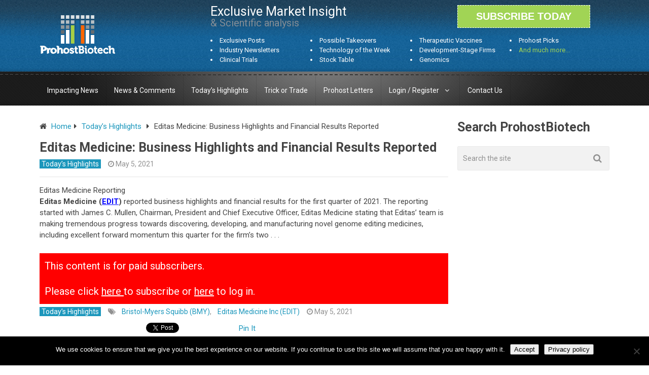

--- FILE ---
content_type: text/html; charset=UTF-8
request_url: https://www.prohostbiotech.com/editas-medicine-business-highlights-and-financial-results-reported/
body_size: 17433
content:

<!DOCTYPE html>
<html class="no-js" lang="en-US">
<head itemscope itemtype="https://schema.org/WebSite">
	<meta charset="UTF-8">
	<!-- Always force latest IE rendering engine (even in intranet) & Chrome Frame -->
	<!--[if IE ]>
	<meta http-equiv="X-UA-Compatible" content="IE=edge,chrome=1">
	<![endif]-->
	<link rel="profile" href="https://gmpg.org/xfn/11" />
	
                    <link rel="icon" href="https://www.prohostbiotech.com/wp-content/uploads/2020/05/desktop_fav.jpg" type="image/x-icon" />
        
                    <!-- IE10 Tile.-->
            <meta name="msapplication-TileColor" content="#FFFFFF">
            <meta name="msapplication-TileImage" content="https://www.prohostbiotech.com/wp-content/uploads/2020/05/fav_icon-1.jpg">
        
                    <!--iOS/android/handheld specific -->
            <link rel="apple-touch-icon-precomposed" href="https://www.prohostbiotech.com/wp-content/uploads/2020/05/fav_icon.jpg" />
        
                    <meta name="viewport" content="width=device-width, initial-scale=1">
            <meta name="apple-mobile-web-app-capable" content="yes">
            <meta name="apple-mobile-web-app-status-bar-style" content="black">
        
        
        <meta itemprop="name" content="Prohost Biotech &#8211; Exclusive Biotech Research" />
        <meta itemprop="url" content="https://www.prohostbiotech.com" />

                                        	<link rel="pingback" href="https://www.prohostbiotech.com/xmlrpc.php" />
	<meta name='robots' content='index, follow, max-image-preview:large, max-snippet:-1, max-video-preview:-1' />
	<style>img:is([sizes="auto" i], [sizes^="auto," i]) { contain-intrinsic-size: 3000px 1500px }</style>
	<script type="text/javascript">document.documentElement.className = document.documentElement.className.replace( /\bno-js\b/,'js' );</script>
	<!-- This site is optimized with the Yoast SEO plugin v26.2 - https://yoast.com/wordpress/plugins/seo/ -->
	<title>Editas Medicine: Business Highlights and Financial Results Reporte</title>
	<meta name="description" content="Editas Medicine, James C. Mullen, Chairman, President and CEO, reported business highlights and financial results for the first quarter 2021." />
	<link rel="canonical" href="https://www.prohostbiotech.com/editas-medicine-business-highlights-and-financial-results-reported/" />
	<meta property="og:locale" content="en_US" />
	<meta property="og:type" content="article" />
	<meta property="og:title" content="Editas Medicine: Business Highlights and Financial Results Reporte" />
	<meta property="og:description" content="Editas Medicine, James C. Mullen, Chairman, President and CEO, reported business highlights and financial results for the first quarter 2021." />
	<meta property="og:url" content="https://www.prohostbiotech.com/editas-medicine-business-highlights-and-financial-results-reported/" />
	<meta property="og:site_name" content="Prohost Biotech - Exclusive Biotech Research" />
	<meta property="article:published_time" content="2021-05-05T16:55:21+00:00" />
	<meta property="article:modified_time" content="2021-05-05T16:55:51+00:00" />
	<meta property="og:image" content="https://www.prohostbiotech.com/wp-content/uploads/2020/05/desktop_fav.jpg" />
	<meta property="og:image:width" content="32" />
	<meta property="og:image:height" content="26" />
	<meta property="og:image:type" content="image/jpeg" />
	<meta name="author" content="Prohost" />
	<meta name="twitter:card" content="summary_large_image" />
	<meta name="twitter:label1" content="Written by" />
	<meta name="twitter:data1" content="Prohost" />
	<meta name="twitter:label2" content="Est. reading time" />
	<meta name="twitter:data2" content="8 minutes" />
	<script type="application/ld+json" class="yoast-schema-graph">{"@context":"https://schema.org","@graph":[{"@type":"Article","@id":"https://www.prohostbiotech.com/editas-medicine-business-highlights-and-financial-results-reported/#article","isPartOf":{"@id":"https://www.prohostbiotech.com/editas-medicine-business-highlights-and-financial-results-reported/"},"author":{"name":"Prohost","@id":"https://www.prohostbiotech.com/#/schema/person/6b83b60bbcc6ae6b22b6c3a5df54fefd"},"headline":"Editas Medicine: Business Highlights and Financial Results Reported","datePublished":"2021-05-05T16:55:21+00:00","dateModified":"2021-05-05T16:55:51+00:00","mainEntityOfPage":{"@id":"https://www.prohostbiotech.com/editas-medicine-business-highlights-and-financial-results-reported/"},"wordCount":1582,"commentCount":0,"publisher":{"@id":"https://www.prohostbiotech.com/#organization"},"image":{"@id":"https://www.prohostbiotech.com/editas-medicine-business-highlights-and-financial-results-reported/#primaryimage"},"thumbnailUrl":"https://www.prohostbiotech.com/wp-content/uploads/2020/05/desktop_fav.jpg","keywords":["Bristol-Myers Squibb (BMY)","Editas Medicine Inc (EDIT)"],"articleSection":["Today’s Highlights"],"inLanguage":"en-US","potentialAction":[{"@type":"CommentAction","name":"Comment","target":["https://www.prohostbiotech.com/editas-medicine-business-highlights-and-financial-results-reported/#respond"]}]},{"@type":"WebPage","@id":"https://www.prohostbiotech.com/editas-medicine-business-highlights-and-financial-results-reported/","url":"https://www.prohostbiotech.com/editas-medicine-business-highlights-and-financial-results-reported/","name":"Editas Medicine: Business Highlights and Financial Results Reporte","isPartOf":{"@id":"https://www.prohostbiotech.com/#website"},"primaryImageOfPage":{"@id":"https://www.prohostbiotech.com/editas-medicine-business-highlights-and-financial-results-reported/#primaryimage"},"image":{"@id":"https://www.prohostbiotech.com/editas-medicine-business-highlights-and-financial-results-reported/#primaryimage"},"thumbnailUrl":"https://www.prohostbiotech.com/wp-content/uploads/2020/05/desktop_fav.jpg","datePublished":"2021-05-05T16:55:21+00:00","dateModified":"2021-05-05T16:55:51+00:00","description":"Editas Medicine, James C. Mullen, Chairman, President and CEO, reported business highlights and financial results for the first quarter 2021.","breadcrumb":{"@id":"https://www.prohostbiotech.com/editas-medicine-business-highlights-and-financial-results-reported/#breadcrumb"},"inLanguage":"en-US","potentialAction":[{"@type":"ReadAction","target":["https://www.prohostbiotech.com/editas-medicine-business-highlights-and-financial-results-reported/"]}]},{"@type":"ImageObject","inLanguage":"en-US","@id":"https://www.prohostbiotech.com/editas-medicine-business-highlights-and-financial-results-reported/#primaryimage","url":"https://www.prohostbiotech.com/wp-content/uploads/2020/05/desktop_fav.jpg","contentUrl":"https://www.prohostbiotech.com/wp-content/uploads/2020/05/desktop_fav.jpg","width":32,"height":26},{"@type":"BreadcrumbList","@id":"https://www.prohostbiotech.com/editas-medicine-business-highlights-and-financial-results-reported/#breadcrumb","itemListElement":[{"@type":"ListItem","position":1,"name":"Home","item":"https://www.prohostbiotech.com/"},{"@type":"ListItem","position":2,"name":"Editas Medicine: Business Highlights and Financial Results Reported"}]},{"@type":"WebSite","@id":"https://www.prohostbiotech.com/#website","url":"https://www.prohostbiotech.com/","name":"Prohost Biotech - Exclusive Biotech Research","description":"A Comprehensive Resource for Biotech News","publisher":{"@id":"https://www.prohostbiotech.com/#organization"},"potentialAction":[{"@type":"SearchAction","target":{"@type":"EntryPoint","urlTemplate":"https://www.prohostbiotech.com/?s={search_term_string}"},"query-input":{"@type":"PropertyValueSpecification","valueRequired":true,"valueName":"search_term_string"}}],"inLanguage":"en-US"},{"@type":"Organization","@id":"https://www.prohostbiotech.com/#organization","name":"Prohost Biotech","url":"https://www.prohostbiotech.com/","logo":{"@type":"ImageObject","inLanguage":"en-US","@id":"https://www.prohostbiotech.com/#/schema/logo/image/","url":"https://www.prohostbiotech.com/wp-content/uploads/2017/12/Logo-prohost-e1559153700115.png","contentUrl":"https://www.prohostbiotech.com/wp-content/uploads/2017/12/Logo-prohost-e1559153700115.png","width":20,"height":11,"caption":"Prohost Biotech"},"image":{"@id":"https://www.prohostbiotech.com/#/schema/logo/image/"}},{"@type":"Person","@id":"https://www.prohostbiotech.com/#/schema/person/6b83b60bbcc6ae6b22b6c3a5df54fefd","name":"Prohost","image":{"@type":"ImageObject","inLanguage":"en-US","@id":"https://www.prohostbiotech.com/#/schema/person/image/","url":"https://secure.gravatar.com/avatar/5222023b12ab9680d05a0341cf709e38410e2568b8176739fd28a4840fac01c3?s=96&d=mm&r=g","contentUrl":"https://secure.gravatar.com/avatar/5222023b12ab9680d05a0341cf709e38410e2568b8176739fd28a4840fac01c3?s=96&d=mm&r=g","caption":"Prohost"},"url":"https://www.prohostbiotech.com/author/rudy/"}]}</script>
	<!-- / Yoast SEO plugin. -->


<link rel="alternate" type="application/rss+xml" title="Prohost Biotech - Exclusive Biotech Research &raquo; Feed" href="https://www.prohostbiotech.com/feed/" />
<link rel="alternate" type="application/rss+xml" title="Prohost Biotech - Exclusive Biotech Research &raquo; Comments Feed" href="https://www.prohostbiotech.com/comments/feed/" />
<link rel="alternate" type="application/rss+xml" title="Prohost Biotech - Exclusive Biotech Research &raquo; Editas Medicine: Business Highlights and Financial Results Reported Comments Feed" href="https://www.prohostbiotech.com/editas-medicine-business-highlights-and-financial-results-reported/feed/" />
<script type="text/javascript">
/* <![CDATA[ */
window._wpemojiSettings = {"baseUrl":"https:\/\/s.w.org\/images\/core\/emoji\/16.0.1\/72x72\/","ext":".png","svgUrl":"https:\/\/s.w.org\/images\/core\/emoji\/16.0.1\/svg\/","svgExt":".svg","source":{"concatemoji":"https:\/\/www.prohostbiotech.com\/wp-includes\/js\/wp-emoji-release.min.js"}};
/*! This file is auto-generated */
!function(s,n){var o,i,e;function c(e){try{var t={supportTests:e,timestamp:(new Date).valueOf()};sessionStorage.setItem(o,JSON.stringify(t))}catch(e){}}function p(e,t,n){e.clearRect(0,0,e.canvas.width,e.canvas.height),e.fillText(t,0,0);var t=new Uint32Array(e.getImageData(0,0,e.canvas.width,e.canvas.height).data),a=(e.clearRect(0,0,e.canvas.width,e.canvas.height),e.fillText(n,0,0),new Uint32Array(e.getImageData(0,0,e.canvas.width,e.canvas.height).data));return t.every(function(e,t){return e===a[t]})}function u(e,t){e.clearRect(0,0,e.canvas.width,e.canvas.height),e.fillText(t,0,0);for(var n=e.getImageData(16,16,1,1),a=0;a<n.data.length;a++)if(0!==n.data[a])return!1;return!0}function f(e,t,n,a){switch(t){case"flag":return n(e,"\ud83c\udff3\ufe0f\u200d\u26a7\ufe0f","\ud83c\udff3\ufe0f\u200b\u26a7\ufe0f")?!1:!n(e,"\ud83c\udde8\ud83c\uddf6","\ud83c\udde8\u200b\ud83c\uddf6")&&!n(e,"\ud83c\udff4\udb40\udc67\udb40\udc62\udb40\udc65\udb40\udc6e\udb40\udc67\udb40\udc7f","\ud83c\udff4\u200b\udb40\udc67\u200b\udb40\udc62\u200b\udb40\udc65\u200b\udb40\udc6e\u200b\udb40\udc67\u200b\udb40\udc7f");case"emoji":return!a(e,"\ud83e\udedf")}return!1}function g(e,t,n,a){var r="undefined"!=typeof WorkerGlobalScope&&self instanceof WorkerGlobalScope?new OffscreenCanvas(300,150):s.createElement("canvas"),o=r.getContext("2d",{willReadFrequently:!0}),i=(o.textBaseline="top",o.font="600 32px Arial",{});return e.forEach(function(e){i[e]=t(o,e,n,a)}),i}function t(e){var t=s.createElement("script");t.src=e,t.defer=!0,s.head.appendChild(t)}"undefined"!=typeof Promise&&(o="wpEmojiSettingsSupports",i=["flag","emoji"],n.supports={everything:!0,everythingExceptFlag:!0},e=new Promise(function(e){s.addEventListener("DOMContentLoaded",e,{once:!0})}),new Promise(function(t){var n=function(){try{var e=JSON.parse(sessionStorage.getItem(o));if("object"==typeof e&&"number"==typeof e.timestamp&&(new Date).valueOf()<e.timestamp+604800&&"object"==typeof e.supportTests)return e.supportTests}catch(e){}return null}();if(!n){if("undefined"!=typeof Worker&&"undefined"!=typeof OffscreenCanvas&&"undefined"!=typeof URL&&URL.createObjectURL&&"undefined"!=typeof Blob)try{var e="postMessage("+g.toString()+"("+[JSON.stringify(i),f.toString(),p.toString(),u.toString()].join(",")+"));",a=new Blob([e],{type:"text/javascript"}),r=new Worker(URL.createObjectURL(a),{name:"wpTestEmojiSupports"});return void(r.onmessage=function(e){c(n=e.data),r.terminate(),t(n)})}catch(e){}c(n=g(i,f,p,u))}t(n)}).then(function(e){for(var t in e)n.supports[t]=e[t],n.supports.everything=n.supports.everything&&n.supports[t],"flag"!==t&&(n.supports.everythingExceptFlag=n.supports.everythingExceptFlag&&n.supports[t]);n.supports.everythingExceptFlag=n.supports.everythingExceptFlag&&!n.supports.flag,n.DOMReady=!1,n.readyCallback=function(){n.DOMReady=!0}}).then(function(){return e}).then(function(){var e;n.supports.everything||(n.readyCallback(),(e=n.source||{}).concatemoji?t(e.concatemoji):e.wpemoji&&e.twemoji&&(t(e.twemoji),t(e.wpemoji)))}))}((window,document),window._wpemojiSettings);
/* ]]> */
</script>
<style id='wp-emoji-styles-inline-css' type='text/css'>

	img.wp-smiley, img.emoji {
		display: inline !important;
		border: none !important;
		box-shadow: none !important;
		height: 1em !important;
		width: 1em !important;
		margin: 0 0.07em !important;
		vertical-align: -0.1em !important;
		background: none !important;
		padding: 0 !important;
	}
</style>
<link rel='stylesheet' id='wp-block-library-css' href='https://www.prohostbiotech.com/wp-includes/css/dist/block-library/style.min.css' type='text/css' media='all' />
<style id='classic-theme-styles-inline-css' type='text/css'>
/*! This file is auto-generated */
.wp-block-button__link{color:#fff;background-color:#32373c;border-radius:9999px;box-shadow:none;text-decoration:none;padding:calc(.667em + 2px) calc(1.333em + 2px);font-size:1.125em}.wp-block-file__button{background:#32373c;color:#fff;text-decoration:none}
</style>
<link rel='stylesheet' id='goal-block-css' href='https://www.prohostbiotech.com/wp-content/plugins/before-and-after/blocks/goal/style.css' type='text/css' media='all' />
<link rel='stylesheet' id='complete-goal-block-css' href='https://www.prohostbiotech.com/wp-content/plugins/before-and-after/blocks/complete-goal/style.css' type='text/css' media='all' />
<style id='restrict-content-pro-content-upgrade-redirect-style-inline-css' type='text/css'>
.wp-block-restrict-content-pro-content-upgrade-redirect .wp-block-button__width-25{width:calc(25% - .5rem)}.wp-block-restrict-content-pro-content-upgrade-redirect .wp-block-button__width-25 .wp-block-button__link{width:100%}.wp-block-restrict-content-pro-content-upgrade-redirect .wp-block-button__width-50{width:calc(50% - .5rem)}.wp-block-restrict-content-pro-content-upgrade-redirect .wp-block-button__width-50 .wp-block-button__link{width:100%}.wp-block-restrict-content-pro-content-upgrade-redirect .wp-block-button__width-75{width:calc(75% - .5rem)}.wp-block-restrict-content-pro-content-upgrade-redirect .wp-block-button__width-75 .wp-block-button__link{width:100%}.wp-block-restrict-content-pro-content-upgrade-redirect .wp-block-button__width-100{margin-right:0;width:100%}.wp-block-restrict-content-pro-content-upgrade-redirect .wp-block-button__width-100 .wp-block-button__link{width:100%}

</style>
<style id='global-styles-inline-css' type='text/css'>
:root{--wp--preset--aspect-ratio--square: 1;--wp--preset--aspect-ratio--4-3: 4/3;--wp--preset--aspect-ratio--3-4: 3/4;--wp--preset--aspect-ratio--3-2: 3/2;--wp--preset--aspect-ratio--2-3: 2/3;--wp--preset--aspect-ratio--16-9: 16/9;--wp--preset--aspect-ratio--9-16: 9/16;--wp--preset--color--black: #000000;--wp--preset--color--cyan-bluish-gray: #abb8c3;--wp--preset--color--white: #ffffff;--wp--preset--color--pale-pink: #f78da7;--wp--preset--color--vivid-red: #cf2e2e;--wp--preset--color--luminous-vivid-orange: #ff6900;--wp--preset--color--luminous-vivid-amber: #fcb900;--wp--preset--color--light-green-cyan: #7bdcb5;--wp--preset--color--vivid-green-cyan: #00d084;--wp--preset--color--pale-cyan-blue: #8ed1fc;--wp--preset--color--vivid-cyan-blue: #0693e3;--wp--preset--color--vivid-purple: #9b51e0;--wp--preset--gradient--vivid-cyan-blue-to-vivid-purple: linear-gradient(135deg,rgba(6,147,227,1) 0%,rgb(155,81,224) 100%);--wp--preset--gradient--light-green-cyan-to-vivid-green-cyan: linear-gradient(135deg,rgb(122,220,180) 0%,rgb(0,208,130) 100%);--wp--preset--gradient--luminous-vivid-amber-to-luminous-vivid-orange: linear-gradient(135deg,rgba(252,185,0,1) 0%,rgba(255,105,0,1) 100%);--wp--preset--gradient--luminous-vivid-orange-to-vivid-red: linear-gradient(135deg,rgba(255,105,0,1) 0%,rgb(207,46,46) 100%);--wp--preset--gradient--very-light-gray-to-cyan-bluish-gray: linear-gradient(135deg,rgb(238,238,238) 0%,rgb(169,184,195) 100%);--wp--preset--gradient--cool-to-warm-spectrum: linear-gradient(135deg,rgb(74,234,220) 0%,rgb(151,120,209) 20%,rgb(207,42,186) 40%,rgb(238,44,130) 60%,rgb(251,105,98) 80%,rgb(254,248,76) 100%);--wp--preset--gradient--blush-light-purple: linear-gradient(135deg,rgb(255,206,236) 0%,rgb(152,150,240) 100%);--wp--preset--gradient--blush-bordeaux: linear-gradient(135deg,rgb(254,205,165) 0%,rgb(254,45,45) 50%,rgb(107,0,62) 100%);--wp--preset--gradient--luminous-dusk: linear-gradient(135deg,rgb(255,203,112) 0%,rgb(199,81,192) 50%,rgb(65,88,208) 100%);--wp--preset--gradient--pale-ocean: linear-gradient(135deg,rgb(255,245,203) 0%,rgb(182,227,212) 50%,rgb(51,167,181) 100%);--wp--preset--gradient--electric-grass: linear-gradient(135deg,rgb(202,248,128) 0%,rgb(113,206,126) 100%);--wp--preset--gradient--midnight: linear-gradient(135deg,rgb(2,3,129) 0%,rgb(40,116,252) 100%);--wp--preset--font-size--small: 13px;--wp--preset--font-size--medium: 20px;--wp--preset--font-size--large: 36px;--wp--preset--font-size--x-large: 42px;--wp--preset--spacing--20: 0.44rem;--wp--preset--spacing--30: 0.67rem;--wp--preset--spacing--40: 1rem;--wp--preset--spacing--50: 1.5rem;--wp--preset--spacing--60: 2.25rem;--wp--preset--spacing--70: 3.38rem;--wp--preset--spacing--80: 5.06rem;--wp--preset--shadow--natural: 6px 6px 9px rgba(0, 0, 0, 0.2);--wp--preset--shadow--deep: 12px 12px 50px rgba(0, 0, 0, 0.4);--wp--preset--shadow--sharp: 6px 6px 0px rgba(0, 0, 0, 0.2);--wp--preset--shadow--outlined: 6px 6px 0px -3px rgba(255, 255, 255, 1), 6px 6px rgba(0, 0, 0, 1);--wp--preset--shadow--crisp: 6px 6px 0px rgba(0, 0, 0, 1);}:where(.is-layout-flex){gap: 0.5em;}:where(.is-layout-grid){gap: 0.5em;}body .is-layout-flex{display: flex;}.is-layout-flex{flex-wrap: wrap;align-items: center;}.is-layout-flex > :is(*, div){margin: 0;}body .is-layout-grid{display: grid;}.is-layout-grid > :is(*, div){margin: 0;}:where(.wp-block-columns.is-layout-flex){gap: 2em;}:where(.wp-block-columns.is-layout-grid){gap: 2em;}:where(.wp-block-post-template.is-layout-flex){gap: 1.25em;}:where(.wp-block-post-template.is-layout-grid){gap: 1.25em;}.has-black-color{color: var(--wp--preset--color--black) !important;}.has-cyan-bluish-gray-color{color: var(--wp--preset--color--cyan-bluish-gray) !important;}.has-white-color{color: var(--wp--preset--color--white) !important;}.has-pale-pink-color{color: var(--wp--preset--color--pale-pink) !important;}.has-vivid-red-color{color: var(--wp--preset--color--vivid-red) !important;}.has-luminous-vivid-orange-color{color: var(--wp--preset--color--luminous-vivid-orange) !important;}.has-luminous-vivid-amber-color{color: var(--wp--preset--color--luminous-vivid-amber) !important;}.has-light-green-cyan-color{color: var(--wp--preset--color--light-green-cyan) !important;}.has-vivid-green-cyan-color{color: var(--wp--preset--color--vivid-green-cyan) !important;}.has-pale-cyan-blue-color{color: var(--wp--preset--color--pale-cyan-blue) !important;}.has-vivid-cyan-blue-color{color: var(--wp--preset--color--vivid-cyan-blue) !important;}.has-vivid-purple-color{color: var(--wp--preset--color--vivid-purple) !important;}.has-black-background-color{background-color: var(--wp--preset--color--black) !important;}.has-cyan-bluish-gray-background-color{background-color: var(--wp--preset--color--cyan-bluish-gray) !important;}.has-white-background-color{background-color: var(--wp--preset--color--white) !important;}.has-pale-pink-background-color{background-color: var(--wp--preset--color--pale-pink) !important;}.has-vivid-red-background-color{background-color: var(--wp--preset--color--vivid-red) !important;}.has-luminous-vivid-orange-background-color{background-color: var(--wp--preset--color--luminous-vivid-orange) !important;}.has-luminous-vivid-amber-background-color{background-color: var(--wp--preset--color--luminous-vivid-amber) !important;}.has-light-green-cyan-background-color{background-color: var(--wp--preset--color--light-green-cyan) !important;}.has-vivid-green-cyan-background-color{background-color: var(--wp--preset--color--vivid-green-cyan) !important;}.has-pale-cyan-blue-background-color{background-color: var(--wp--preset--color--pale-cyan-blue) !important;}.has-vivid-cyan-blue-background-color{background-color: var(--wp--preset--color--vivid-cyan-blue) !important;}.has-vivid-purple-background-color{background-color: var(--wp--preset--color--vivid-purple) !important;}.has-black-border-color{border-color: var(--wp--preset--color--black) !important;}.has-cyan-bluish-gray-border-color{border-color: var(--wp--preset--color--cyan-bluish-gray) !important;}.has-white-border-color{border-color: var(--wp--preset--color--white) !important;}.has-pale-pink-border-color{border-color: var(--wp--preset--color--pale-pink) !important;}.has-vivid-red-border-color{border-color: var(--wp--preset--color--vivid-red) !important;}.has-luminous-vivid-orange-border-color{border-color: var(--wp--preset--color--luminous-vivid-orange) !important;}.has-luminous-vivid-amber-border-color{border-color: var(--wp--preset--color--luminous-vivid-amber) !important;}.has-light-green-cyan-border-color{border-color: var(--wp--preset--color--light-green-cyan) !important;}.has-vivid-green-cyan-border-color{border-color: var(--wp--preset--color--vivid-green-cyan) !important;}.has-pale-cyan-blue-border-color{border-color: var(--wp--preset--color--pale-cyan-blue) !important;}.has-vivid-cyan-blue-border-color{border-color: var(--wp--preset--color--vivid-cyan-blue) !important;}.has-vivid-purple-border-color{border-color: var(--wp--preset--color--vivid-purple) !important;}.has-vivid-cyan-blue-to-vivid-purple-gradient-background{background: var(--wp--preset--gradient--vivid-cyan-blue-to-vivid-purple) !important;}.has-light-green-cyan-to-vivid-green-cyan-gradient-background{background: var(--wp--preset--gradient--light-green-cyan-to-vivid-green-cyan) !important;}.has-luminous-vivid-amber-to-luminous-vivid-orange-gradient-background{background: var(--wp--preset--gradient--luminous-vivid-amber-to-luminous-vivid-orange) !important;}.has-luminous-vivid-orange-to-vivid-red-gradient-background{background: var(--wp--preset--gradient--luminous-vivid-orange-to-vivid-red) !important;}.has-very-light-gray-to-cyan-bluish-gray-gradient-background{background: var(--wp--preset--gradient--very-light-gray-to-cyan-bluish-gray) !important;}.has-cool-to-warm-spectrum-gradient-background{background: var(--wp--preset--gradient--cool-to-warm-spectrum) !important;}.has-blush-light-purple-gradient-background{background: var(--wp--preset--gradient--blush-light-purple) !important;}.has-blush-bordeaux-gradient-background{background: var(--wp--preset--gradient--blush-bordeaux) !important;}.has-luminous-dusk-gradient-background{background: var(--wp--preset--gradient--luminous-dusk) !important;}.has-pale-ocean-gradient-background{background: var(--wp--preset--gradient--pale-ocean) !important;}.has-electric-grass-gradient-background{background: var(--wp--preset--gradient--electric-grass) !important;}.has-midnight-gradient-background{background: var(--wp--preset--gradient--midnight) !important;}.has-small-font-size{font-size: var(--wp--preset--font-size--small) !important;}.has-medium-font-size{font-size: var(--wp--preset--font-size--medium) !important;}.has-large-font-size{font-size: var(--wp--preset--font-size--large) !important;}.has-x-large-font-size{font-size: var(--wp--preset--font-size--x-large) !important;}
:where(.wp-block-post-template.is-layout-flex){gap: 1.25em;}:where(.wp-block-post-template.is-layout-grid){gap: 1.25em;}
:where(.wp-block-columns.is-layout-flex){gap: 2em;}:where(.wp-block-columns.is-layout-grid){gap: 2em;}
:root :where(.wp-block-pullquote){font-size: 1.5em;line-height: 1.6;}
</style>
<link rel='stylesheet' id='GP_Custom_Forms-css' href='https://www.prohostbiotech.com/wp-content/plugins/before-and-after/include/lib/GP_Custom_Forms/assets/css/gp_custom_forms.css' type='text/css' media='all' />
<link rel='stylesheet' id='GP_Custom_Forms_RateIt-css' href='https://www.prohostbiotech.com/wp-content/plugins/before-and-after/include/lib/GP_Custom_Forms/assets/rateit/rateit.css' type='text/css' media='all' />
<link rel='stylesheet' id='cookie-notice-front-css' href='https://www.prohostbiotech.com/wp-content/plugins/cookie-notice/css/front.min.css' type='text/css' media='all' />
<style id='woocommerce-inline-inline-css' type='text/css'>
.woocommerce form .form-row .required { visibility: visible; }
</style>
<link rel='stylesheet' id='brands-styles-css' href='https://www.prohostbiotech.com/wp-content/plugins/woocommerce/assets/css/brands.css' type='text/css' media='all' />
<link rel='stylesheet' id='newsletter-css' href='https://www.prohostbiotech.com/wp-content/plugins/newsletter/style.css' type='text/css' media='all' />
<link rel='stylesheet' id='wp_review-style-css' href='https://www.prohostbiotech.com/wp-content/plugins/wp-review/public/css/wp-review.css' type='text/css' media='all' />
<link rel='stylesheet' id='best-stylesheet-css' href='https://www.prohostbiotech.com/wp-content/themes/mts_best/style.css' type='text/css' media='all' />
<link rel='stylesheet' id='woocommerce-css' href='https://www.prohostbiotech.com/wp-content/themes/mts_best/css/woocommerce2.css' type='text/css' media='all' />
<style id='woocommerce-inline-css' type='text/css'>

        body {background-color:#ffffff;background-image:url(https://www.prohostbiotech.com/wp-content/themes/mts_best/images/nobg.png);}
        .main-header {background-color:#65aa4a;background-image:url(https://www.prohostbiotech.com/wp-content/themes/mts_best/images/nobg.png);}
        footer-carousel-wrap {background-color:#3498db; }
        footer {background-color:#eeeeee;background-image:url(https://www.prohostbiotech.com/wp-content/themes/mts_best/images/nobg.png);}
        footer > .copyrights {background-color:#FFFFFF;}
        .pace .pace-progress, .mobile-menu-wrapper, .owl-carousel .owl-nav > div, #top-navigation li:hover a, #header nav#top-navigation ul ul li, a#pull, .secondary-navigation, #move-to-top,.mts-subscribe input[type='submit'],input[type='submit'],#commentform input#submit,.contactform #submit,.pagination a,.fs-pagination a,.header-search .ajax-search-results-container,#load-posts a,#fs2_load_more_button,#wp-calendar td a,#wp-calendar caption,#wp-calendar #prev a:before,#wp-calendar #next a:before, .tagcloud a, #tags-tab-content a, #wp-calendar thead th.today, .slide-title, .slidertitle, #header nav#navigation ul ul li, .thecategory a, #wp-calendar td a:hover, #wp-calendar #today, .widget .wpt-pagination a, .widget .wpt_widget_content #tags-tab-content ul li a, .widget .wp_review_tab_widget_content .wp-review-tab-pagination a, .ajax-search-meta .results-link, .post-day .review-total-only, .woocommerce a.button, .woocommerce-page a.button, .woocommerce button.button, .woocommerce-page button.button, .woocommerce input.button, .woocommerce-page input.button, .woocommerce #respond input#submit, .woocommerce-page #respond input#submit, .woocommerce #content input.button, .woocommerce-page #content input.button, .woocommerce nav.woocommerce-pagination ul li a, .woocommerce-page nav.woocommerce-pagination ul li a, .woocommerce #content nav.woocommerce-pagination ul li a, .woocommerce-page #content nav.woocommerce-pagination ul li a, .woocommerce .bypostauthor:after, #searchsubmit, .woocommerce nav.woocommerce-pagination ul li a:hover, .woocommerce-page nav.woocommerce-pagination ul li a:hover, .woocommerce #content nav.woocommerce-pagination ul li a:hover, .woocommerce-page #content nav.woocommerce-pagination ul li a:hover, .woocommerce nav.woocommerce-pagination ul li a:focus, .woocommerce-page nav.woocommerce-pagination ul li a:focus, .woocommerce #content nav.woocommerce-pagination ul li a:focus, .woocommerce-page #content nav.woocommerce-pagination ul li a:focus, .woocommerce a.button, .woocommerce-page a.button, .woocommerce button.button, .woocommerce-page button.button, .woocommerce input.button, .woocommerce-page input.button, .woocommerce #respond input#submit, .woocommerce-page #respond input#submit, .woocommerce #content input.button, .woocommerce-page #content input.button, .widget_product_search input[type='submit'] {background: #1c97bc; color: #fff; }
        .header-search #s,nav a.toggle-mobile-menu, .tab_widget ul.wps_tabs li, .wpt_widget_content .tab_title.selected a, .widget_wp_review_tab .tab_title.selected a {background: #1c97bc !important;}
        #wp-calendar thead th.today { border-color: #1c97bc; }
        a, a:hover,.title a:hover,.post-data .post-title a:hover,.post-title a:hover,.post-info a:hover,.entry-content a,.textwidget a,.reply a,.comm,.fn a,.comment-reply-link, .entry-content .singleleft a:hover, #footer-post-carousel .owl-nav div {color:#1c97bc;}
        .post-box .review-total-only .review-result-wrapper .review-result i {color:#1c97bc!important;}
        footer > .footer-carousel-wrap { background: #3498db; }
        
        .shareit { top: 373px; left: auto; z-index: 0; margin: 0 0 0 -110px; width: 100px; position: fixed; padding: 0; border:none; border-right: 0;}
        .share-item {margin: 2px;}
        
        .bypostauthor .fn:after { content: "Author"; position: absolute; left: 0px; top: 0px; padding: 0px 10px; background: #444; color: #FFF; border-radius: 3px; }
        
        
        
            
</style>
<link rel='stylesheet' id='fontawesome-css' href='https://www.prohostbiotech.com/wp-content/themes/mts_best/css/font-awesome.min.css' type='text/css' media='all' />
<link rel='stylesheet' id='responsive-css' href='https://www.prohostbiotech.com/wp-content/themes/mts_best/css/responsive.css' type='text/css' media='all' />
<script type="text/javascript" src="https://www.prohostbiotech.com/wp-includes/js/jquery/jquery.min.js" id="jquery-core-js"></script>
<script type="text/javascript" src="https://www.prohostbiotech.com/wp-includes/js/jquery/jquery-migrate.min.js" id="jquery-migrate-js"></script>
<script type="text/javascript" id="cookie-notice-front-js-before">
/* <![CDATA[ */
var cnArgs = {"ajaxUrl":"https:\/\/www.prohostbiotech.com\/wp-admin\/admin-ajax.php","nonce":"941bd6059a","hideEffect":"fade","position":"bottom","onScroll":false,"onScrollOffset":100,"onClick":false,"cookieName":"cookie_notice_accepted","cookieTime":2592000,"cookieTimeRejected":2592000,"globalCookie":false,"redirection":false,"cache":false,"revokeCookies":false,"revokeCookiesOpt":"automatic"};
/* ]]> */
</script>
<script type="text/javascript" src="https://www.prohostbiotech.com/wp-content/plugins/cookie-notice/js/front.min.js" id="cookie-notice-front-js"></script>
<script type="text/javascript" id="customscript-js-extra">
/* <![CDATA[ */
var mts_customscript = {"responsive":"1","nav_menu":"secondary"};
/* ]]> */
</script>
<script type="text/javascript" async="async" src="https://www.prohostbiotech.com/wp-content/themes/mts_best/js/customscript.js" id="customscript-js"></script>
<link rel="https://api.w.org/" href="https://www.prohostbiotech.com/wp-json/" /><link rel="alternate" title="JSON" type="application/json" href="https://www.prohostbiotech.com/wp-json/wp/v2/posts/14055" /><link rel="EditURI" type="application/rsd+xml" title="RSD" href="https://www.prohostbiotech.com/xmlrpc.php?rsd" />
<meta name="generator" content="WordPress 6.8.3" />
<meta name="generator" content="WooCommerce 10.3.7" />
<link rel='shortlink' href='https://www.prohostbiotech.com/?p=14055' />
<link rel="alternate" title="oEmbed (JSON)" type="application/json+oembed" href="https://www.prohostbiotech.com/wp-json/oembed/1.0/embed?url=https%3A%2F%2Fwww.prohostbiotech.com%2Feditas-medicine-business-highlights-and-financial-results-reported%2F" />
<link rel="alternate" title="oEmbed (XML)" type="text/xml+oembed" href="https://www.prohostbiotech.com/wp-json/oembed/1.0/embed?url=https%3A%2F%2Fwww.prohostbiotech.com%2Feditas-medicine-business-highlights-and-financial-results-reported%2F&#038;format=xml" />

		<!-- GA Google Analytics @ https://m0n.co/ga -->
		<script async src="https://www.googletagmanager.com/gtag/js?id=UA-107857578-1"></script>
		<script>
			window.dataLayer = window.dataLayer || [];
			function gtag(){dataLayer.push(arguments);}
			gtag('js', new Date());
			gtag('config', 'UA-107857578-1');
		</script>

	<link href="//fonts.googleapis.com/css?family=Roboto:700|Roboto:normal&amp;subset=latin" rel="stylesheet" type="text/css">
<style type="text/css">
#logo a { font-family: 'Roboto'; font-weight: 700; font-size: 36px; color: #3498db;text-transform: uppercase; }
#navigation .menu li, #navigation .menu li a { font-family: 'Roboto'; font-weight: normal; font-size: 15px; color: #FFFFFF; }
body { font-family: 'Roboto'; font-weight: normal; font-size: 15px; color: #444444; }
.post-data .post-title a, #comments-tab-content a { font-family: 'Roboto'; font-weight: 700; font-size: 16px; color: #444444;text-transform: uppercase; }
.hentry .entry-title { font-family: 'Roboto'; font-weight: 700; font-size: 25px; color: #444444;text-transform: uppercase; }
#sidebars .widget { font-family: 'Roboto'; font-weight: normal; font-size: 15px; color: #444444; }
.footer-widgets, #site-footer { font-family: 'Roboto'; font-weight: normal; font-size: 15px; color: #444444; }
h1 { font-family: 'Roboto'; font-weight: 700; font-size: 30px; color: #444444;text-transform: uppercase; }
h2 { font-family: 'Roboto'; font-weight: 700; font-size: 25px; color: #444444;text-transform: uppercase; }
h3 { font-family: 'Roboto'; font-weight: 700; font-size: 20px; color: #444444;text-transform: uppercase; }
h4 { font-family: 'Roboto'; font-weight: 700; font-size: 18px; color: #444444;text-transform: uppercase; }
h5 { font-family: 'Roboto'; font-weight: 700; font-size: 15px; color: #444444;text-transform: uppercase; }
h6 { font-family: 'Roboto'; font-weight: 700; font-size: 13px; color: #444444;text-transform: uppercase; }
</style>
<script type="application/ld+json">
{
    "@context": "http://schema.org",
    "@type": "BlogPosting",
    "mainEntityOfPage": {
        "@type": "WebPage",
        "@id": "https://www.prohostbiotech.com/editas-medicine-business-highlights-and-financial-results-reported/"
    },
    "headline": "Editas Medicine: Business Highlights and Financial Results Reporte",
    "image": {
        "@type": "ImageObject",
        "url": "https://www.prohostbiotech.com/wp-content/uploads/2020/05/desktop_fav.jpg",
        "width": 32,
        "height": 26
    },
    "datePublished": "2021-05-05T12:55:21-0400",
    "dateModified": "2021-05-05T12:55:51-0400",
    "author": {
        "@type": "Person",
        "name": "Prohost"
    },
    "publisher": {
        "@type": "Organization",
        "name": "Prohost Biotech - Exclusive Biotech Research",
        "logo": {
            "@type": "ImageObject",
            "url": "https://www.prohostbiotech.com/wp-content/uploads/2017/12/Logo-prohost-1.png",
            "width": 150,
            "height": 80
        }
    },
    "description": "Editas Medicine, James C. Mullen, Chairman, President and CEO, reported business highlights and financial results for the first quarter 2021."
}
</script>
	<noscript><style>.woocommerce-product-gallery{ opacity: 1 !important; }</style></noscript>
	</head>
<body data-rsssl=1 id ="blog" class="wp-singular post-template-default single single-post postid-14055 single-format-standard wp-theme-mts_best main theme-mts_best cookies-not-set woocommerce-no-js" itemscope itemtype="https://schema.org/WebPage">
	<div class="main-container-wrap">
		<header id="site-header" role="banner" class="main-header" itemscope itemtype="https://schema.org/WPHeader">
			<div id="header">
				<div class="container">
					<div class="header-inner">
						<div class="logo-wrap">
																								<h2 id="logo" class="image-logo" itemprop="headline">
										<a href="https://www.prohostbiotech.com"><img src="https://www.prohostbiotech.com/wp-content/uploads/2017/12/Logo-prohost-1.png" alt="Prohost Biotech &#8211; Exclusive Biotech Research"></a>
									</h2><!-- END #logo -->
																					</div>

                      <div class="prohost-right-area">

                      <div class="prohost-right-area-head">

                       <h1>Exclusive Market Insight</h1>
                       <h2>& Scientific analysis</h2>
                       </div>



                      <div class="prohost-right-button">
                    <a href="https://www.prohostbiotech.com/register/">  <button class="button1">Subscribe today</button> </a>
                       </div>






    <div class="prohost-links-main">

<div class="prohost-links">
<ul>
<li> Exclusive Posts </li>
<li> Industry Newsletters </li>
<li> Clinical Trials </li>
</ul>
</div>



<div class="prohost-links">
<ul>
<li>Possible Takeovers </li>
<li> Technology of the Week </li>
<li> Stock Table </li>
</ul>
</div>




<div class="prohost-links">
<ul>
<li> Therapeutic Vaccines </li>
<li> Development-Stage Firms </li>
<li> Genomics </li>
</ul>
</div>





<div class="prohost-links">
<ul>

<li> Prohost Picks </li>
<li> <span>And much more...</span> </li>
</ul>
</div>

</div>













                      </div>


					</div>
				</div><!--.container-->

															<div class="secondary-navigation" role="navigation" itemscope itemtype="https://schema.org/SiteNavigationElement">
											<div class="container clearfix">
							<a href="#" id="pull" class="toggle-mobile-menu">Menu</a>
															<nav id="navigation" class="clearfix">
																			<ul id="menu-main-menu" class="menu clearfix"><li id="menu-item-10175" class="menu-item menu-item-type-taxonomy menu-item-object-category menu-item-10175"><a href="https://www.prohostbiotech.com/impacting-news/">Impacting News</a></li>
<li id="menu-item-4990" class="menu-item menu-item-type-taxonomy menu-item-object-category menu-item-4990"><a href="https://www.prohostbiotech.com/news-and-comments/">News &amp; Comments</a></li>
<li id="menu-item-4989" class="menu-item menu-item-type-taxonomy menu-item-object-category current-post-ancestor current-menu-parent current-post-parent menu-item-4989"><a href="https://www.prohostbiotech.com/todays-highlights/">Today’s Highlights</a></li>
<li id="menu-item-10928" class="menu-item menu-item-type-taxonomy menu-item-object-category menu-item-10928"><a href="https://www.prohostbiotech.com/trick-or-trade/">Trick or Trade</a></li>
<li id="menu-item-5246" class="menu-item menu-item-type-custom menu-item-object-custom menu-item-5246"><a href="https://www.prohostbiotech.com/category/prohost-letters/">Prohost Letters</a></li>
<li id="menu-item-8183" class="menu-item menu-item-type-custom menu-item-object-custom menu-item-has-children menu-item-8183"><a href="https://www.prohostbiotech.com/register/your-membership/">Login / Register</a>
<ul class="sub-menu">
	<li id="menu-item-8184" class="menu-item menu-item-type-custom menu-item-object-custom menu-item-8184"><a href="https://www.prohostbiotech.com/wp-login.php">Login</a></li>
	<li id="menu-item-8185" class="menu-item menu-item-type-custom menu-item-object-custom menu-item-8185"><a href="https://www.prohostbiotech.com/register/">Register</a></li>
</ul>
</li>
<li id="menu-item-16027" class="menu-item menu-item-type-post_type menu-item-object-page menu-item-16027"><a href="https://www.prohostbiotech.com/contact-us/">Contact Us</a></li>
</ul>																	</nav>
								<nav id="navigation" class="mobile-only clearfix mobile-menu-wrapper">
									<ul id="menu-main-menu-1" class="menu clearfix"><li class="menu-item menu-item-type-taxonomy menu-item-object-category menu-item-10175"><a href="https://www.prohostbiotech.com/impacting-news/">Impacting News</a></li>
<li class="menu-item menu-item-type-taxonomy menu-item-object-category menu-item-4990"><a href="https://www.prohostbiotech.com/news-and-comments/">News &amp; Comments</a></li>
<li class="menu-item menu-item-type-taxonomy menu-item-object-category current-post-ancestor current-menu-parent current-post-parent menu-item-4989"><a href="https://www.prohostbiotech.com/todays-highlights/">Today’s Highlights</a></li>
<li class="menu-item menu-item-type-taxonomy menu-item-object-category menu-item-10928"><a href="https://www.prohostbiotech.com/trick-or-trade/">Trick or Trade</a></li>
<li class="menu-item menu-item-type-custom menu-item-object-custom menu-item-5246"><a href="https://www.prohostbiotech.com/category/prohost-letters/">Prohost Letters</a></li>
<li class="menu-item menu-item-type-custom menu-item-object-custom menu-item-has-children menu-item-8183"><a href="https://www.prohostbiotech.com/register/your-membership/">Login / Register</a>
<ul class="sub-menu">
	<li class="menu-item menu-item-type-custom menu-item-object-custom menu-item-8184"><a href="https://www.prohostbiotech.com/wp-login.php">Login</a></li>
	<li class="menu-item menu-item-type-custom menu-item-object-custom menu-item-8185"><a href="https://www.prohostbiotech.com/register/">Register</a></li>
</ul>
</li>
<li class="menu-item menu-item-type-post_type menu-item-object-page menu-item-16027"><a href="https://www.prohostbiotech.com/contact-us/">Contact Us</a></li>
</ul>								</nav>
													</div>
					</div>
				
			</div><!--#header-->
		</header>
		<div class="main-container">
<div id="page" class="single">
	    	<article class="article">
		<div id="content_box" >
							<div id="post-14055" class="g post post-14055 type-post status-publish format-standard has-post-thumbnail hentry category-todays-highlights tag-bristol-myers-squibb-bmy tag-editas-medicine-inc-edit rcp-is-restricted rcp-no-access has_thumb">
					<div class="single_post">
													<div class="breadcrumb" xmlns:v="http://rdf.data-vocabulary.org/#"><div><i class="fa fa-home"></i></div> <div typeof="v:Breadcrumb" class="root"><a rel="v:url" property="v:title" href="https://www.prohostbiotech.com">Home</a></div><div><i class="fa fa-caret-right"></i></div><div typeof="v:Breadcrumb"><a href="https://www.prohostbiotech.com/todays-highlights/" rel="v:url" property="v:title">Today’s Highlights</a></div><div><i class="fa fa-caret-right"></i></div><div><span>Editas Medicine: Business Highlights and Financial Results Reported</span></div></div>
																		<header>
							<h1 class="title single-title entry-title">Editas Medicine: Business Highlights and Financial Results Reported</h1>
							<div class="post-info"><span class="thecategory"><a href="https://www.prohostbiotech.com/todays-highlights/" rel="category tag">Today’s Highlights</a></span> <span class="thetime updated"><i class="fa fa-clock-o"></i> <span>May 5, 2021</span></span></div>
						</header><!--.headline_area-->
						<div class="post-single-content box mark-links entry-content">
							
                            																					<p>Editas Medicine Reporting<br />
<strong>Editas Medicine (<a style="color: #0000ff; text-decoration: underline;" href="https://www.google.com/search?q=edit+stock&amp;oq=edit+stock&amp;aqs=chrome..69i57.7760j0j7&amp;sourceid=chrome&amp;ie=UTF-8" target="_blank" rel="noopener">EDIT</a>)</strong> reported business highlights and financial results for the first quarter of 2021. The reporting started with James C. Mullen, Chairman, President and Chief Executive Officer, Editas Medicine stating that Editas’ team is making tremendous progress towards discovering, developing, and manufacturing novel genome editing medicines, including excellent forward momentum this quarter for the firm’s two . . .</p>
<div class="paidmembertext">This content is for paid subscribers.</div>
<div></div>
<div class="paidmembertext">Please click <a href="https://www.prohostbiotech.com/register/">here </a> to subscribe or <a href="https://www.prohostbiotech.com/wp-login.php">here</a> to log in.</div>
										<div class="post-info">
                                <span class="thecategory"><a href="https://www.prohostbiotech.com/todays-highlights/" title="View all posts in Today’s Highlights">Today’s Highlights</a></span>
                            <span class="thetags"><div class="tags border-bottom"><i class="fa fa-tags"></i> <a href="https://www.prohostbiotech.com/tag/bristol-myers-squibb-bmy/" rel="tag">Bristol-Myers Squibb (BMY)</a>, <a href="https://www.prohostbiotech.com/tag/editas-medicine-inc-edit/" rel="tag">Editas Medicine Inc (EDIT)</a></div></span>
                            <span class="thetime updated"><i class="fa fa-clock-o"></i> <span>May 5, 2021</span></span>
                            			</div>
																
							            <!-- Start Share Buttons -->
            <div class="shareit floating">
                                <!-- Facebook Share-->
                <span class="share-item facebooksharebtn">
                    <div class="fb-share-button" data-layout="button_count"></div>
                </span>
                            <!-- Facebook -->
                <span class="share-item facebookbtn">
                    <div id="fb-root"></div>
                    <div class="fb-like" data-send="false" data-layout="button_count" data-width="150" data-show-faces="false"></div>
                </span>
                            <!-- Twitter -->
                <span class="share-item twitterbtn">
                    <a href="https://twitter.com/share" class="twitter-share-button" data-via="">Tweet</a>
                </span>
                            <!-- GPlus -->
                <span class="share-item gplusbtn">
                    <g:plusone size="medium"></g:plusone>
                </span>
                            <!-- Pinterest -->
                <span class="share-item pinbtn">
                    <a href="https://pinterest.com/pin/create/button/?url=https://www.prohostbiotech.com/editas-medicine-business-highlights-and-financial-results-reported/&media=https://www.prohostbiotech.com/wp-content/uploads/2020/05/desktop_fav.jpg&description=Editas Medicine: Business Highlights and Financial Results Reported" class="pin-it-button" count-layout="horizontal">Pin It</a>
                </span>
                        </div>
            <!-- end Share Buttons -->
        
                            						</div><!--.post-content box mark-links-->
					
					</div><!--.single_post-->
                    						<!-- Start Related Posts -->
						<div class="related-posts"><div class="postauthor-top"><h3>Other Articles</h3></div><ul>							<li class="post-box horizontal-small">
								<div class="horizontal-container">
									<div class="horizontal-container-inner">
										<div class="post-img">
											<a rel="nofollow" href="https://www.prohostbiotech.com/two-companies-1-fda-extended-review-for-eli-lilly-oral-obesity-drug-orforglipron-2-wall-street-is-bullish-on-spyre-therapeutics-inc/" title="Two Companies: 1. FDA Extended Review for Eli Lilly&#8217;s Oral Obesity Drug, Orforglipron. 2. Wall Street is Bullish on Spyre Therapeutics">
												<img width="32" height="26" src="https://www.prohostbiotech.com/wp-content/uploads/2020/05/desktop_fav.jpg" class="attachment-best-widgetthumb size-best-widgetthumb wp-post-image" alt="" title="" decoding="async" />											</a>
										</div>
										<div class="post-data">
											<div class="post-data-container">
												<div class="post-title">
													<a href="https://www.prohostbiotech.com/two-companies-1-fda-extended-review-for-eli-lilly-oral-obesity-drug-orforglipron-2-wall-street-is-bullish-on-spyre-therapeutics-inc/" title="Two Companies: 1. FDA Extended Review for Eli Lilly&#8217;s Oral Obesity Drug, Orforglipron. 2. Wall Street is Bullish on Spyre Therapeutics">Two Companies: 1. FDA Extended Review for Eli Lilly&#8217;s Oral Obesity Drug, Orforglipron. 2. Wall Street is Bullish on Spyre Therapeutics</a>
												</div>
												<div class="post-info">
													<span class="thetime updated">January 16, 2026</span>
													<span class="thecomment"><i class="fa fa-comments"></i> <a rel="nofollow" href="https://www.prohostbiotech.com/two-companies-1-fda-extended-review-for-eli-lilly-oral-obesity-drug-orforglipron-2-wall-street-is-bullish-on-spyre-therapeutics-inc/#respond">0</a></span>
												</div>
											</div>
										</div>
									</div>
								</div>
							</li>
														<li class="post-box horizontal-small">
								<div class="horizontal-container">
									<div class="horizontal-container-inner">
										<div class="post-img">
											<a rel="nofollow" href="https://www.prohostbiotech.com/[base64]/" title="Anavex Joins ACCESS-AD, a Major Initiative Funded by the European Commission Through the Clinical Evaluation of Blarcamesine as Part of a Precision Medicine Approach in Alzheimer’s Disease">
												<img width="32" height="26" src="https://www.prohostbiotech.com/wp-content/uploads/2020/05/desktop_fav.jpg" class="attachment-best-widgetthumb size-best-widgetthumb wp-post-image" alt="" title="" decoding="async" />											</a>
										</div>
										<div class="post-data">
											<div class="post-data-container">
												<div class="post-title">
													<a href="https://www.prohostbiotech.com/[base64]/" title="Anavex Joins ACCESS-AD, a Major Initiative Funded by the European Commission Through the Clinical Evaluation of Blarcamesine as Part of a Precision Medicine Approach in Alzheimer’s Disease">Anavex Joins ACCESS-AD, a Major Initiative Funded by the European Commission Through the Clinical Evaluation of Blarcamesine as Part of a Precision Medicine Approach in Alzheimer’s Disease</a>
												</div>
												<div class="post-info">
													<span class="thetime updated">January 13, 2026</span>
													<span class="thecomment"><i class="fa fa-comments"></i> <a rel="nofollow" href="https://www.prohostbiotech.com/[base64]/#respond">0</a></span>
												</div>
											</div>
										</div>
									</div>
								</div>
							</li>
														<li class="post-box horizontal-small">
								<div class="horizontal-container">
									<div class="horizontal-container-inner">
										<div class="post-img">
											<a rel="nofollow" href="https://www.prohostbiotech.com/abbvie-and-remegen-announce-exclusive-licensing-agreement-to-develop-a-novel-bispecific-antibody-for-advanced-solid-tumors/" title="AbbVie and RemeGen Announce Exclusive Licensing Agreement to Develop A Novel Bispecific Antibody for Advanced Solid Tumors">
												<img width="32" height="26" src="https://www.prohostbiotech.com/wp-content/uploads/2020/05/desktop_fav.jpg" class="attachment-best-widgetthumb size-best-widgetthumb wp-post-image" alt="" title="" decoding="async" />											</a>
										</div>
										<div class="post-data">
											<div class="post-data-container">
												<div class="post-title">
													<a href="https://www.prohostbiotech.com/abbvie-and-remegen-announce-exclusive-licensing-agreement-to-develop-a-novel-bispecific-antibody-for-advanced-solid-tumors/" title="AbbVie and RemeGen Announce Exclusive Licensing Agreement to Develop A Novel Bispecific Antibody for Advanced Solid Tumors">AbbVie and RemeGen Announce Exclusive Licensing Agreement to Develop A Novel Bispecific Antibody for Advanced Solid Tumors</a>
												</div>
												<div class="post-info">
													<span class="thetime updated">January 12, 2026</span>
													<span class="thecomment"><i class="fa fa-comments"></i> <a rel="nofollow" href="https://www.prohostbiotech.com/abbvie-and-remegen-announce-exclusive-licensing-agreement-to-develop-a-novel-bispecific-antibody-for-advanced-solid-tumors/#respond">0</a></span>
												</div>
											</div>
										</div>
									</div>
								</div>
							</li>
														<li class="post-box horizontal-small">
								<div class="horizontal-container">
									<div class="horizontal-container-inner">
										<div class="post-img">
											<a rel="nofollow" href="https://www.prohostbiotech.com/insmed-inc-provides-business-update-at-44th-annual-j-p-morgan-healthcare-conference/" title="Insmed Inc Provides Business Update at 44th Annual J.P. Morgan Healthcare Conference">
												<img src="https://www.prohostbiotech.com/wp-content/themes/mts_best/images/nothumb-best-widgetthumb.png" class="attachment-best-widgetthumb wp-post-image" alt="Insmed Inc Provides Business Update at 44th Annual J.P. Morgan Healthcare Conference">											</a>
										</div>
										<div class="post-data">
											<div class="post-data-container">
												<div class="post-title">
													<a href="https://www.prohostbiotech.com/insmed-inc-provides-business-update-at-44th-annual-j-p-morgan-healthcare-conference/" title="Insmed Inc Provides Business Update at 44th Annual J.P. Morgan Healthcare Conference">Insmed Inc Provides Business Update at 44th Annual J.P. Morgan Healthcare Conference</a>
												</div>
												<div class="post-info">
													<span class="thetime updated">January 9, 2026</span>
													<span class="thecomment"><i class="fa fa-comments"></i> <a rel="nofollow" href="https://www.prohostbiotech.com/insmed-inc-provides-business-update-at-44th-annual-j-p-morgan-healthcare-conference/#respond">0</a></span>
												</div>
											</div>
										</div>
									</div>
								</div>
							</li>
							</ul></div><!-- .related-posts -->					                    
				</div><!--.g post-->
									</div>
	</article>
    <aside id="sidebar" class="sidebar c-4-12" role="complementary" itemscope itemtype="http://schema.org/WPSideBar">
	<div id="search-3" class="widget widget_search"><h3 class="widget-title">Search ProhostBiotech</h3><form method="get" id="searchform" class="search-form" action="https://www.prohostbiotech.com" _lpchecked="1">
	<fieldset>
		<input type="text" name="s" id="s" value="" placeholder="Search the site"  />
		<button id="search-image" class="sbutton" type="submit" value="">
	    		<i class="fa fa-search"></i>
	    	</button>
	</fieldset>
</form>
</div><div id="custom_html-3" class="widget_text widget widget_custom_html"><div class="textwidget custom-html-widget"><script async src="//pagead2.googlesyndication.com/pagead/js/adsbygoogle.js"></script>
<!-- Pohost Biotech -->
<ins class="adsbygoogle"
     style="display:inline-block;width:468px;height:60px"
     data-ad-client="ca-pub-5825181608338964"
     data-ad-slot="9145290233"></ins>
<script>
(adsbygoogle = window.adsbygoogle || []).push({});
</script></div></div><style scoped type="text/css">.utcw-5g4akmi {word-wrap:break-word}.utcw-5g4akmi span,.utcw-5g4akmi a{font-weight:bold;border-width:0px}.utcw-5g4akmi span:hover,.utcw-5g4akmi a:hover{text-decoration:underline;border-width:0px}</style><div id="utcw-2" class="widget widget_utcw"><h3 class="widget-title">Popular Links</h3><div class="utcw-5g4akmi"><a class="tag-link-307 utcw-tag utcw-tag-aerie-pharmaceuticals-aeri" href="https://www.prohostbiotech.com/tag/aerie-pharmaceuticals-aeri/" style="font-size:10.251572327044px">Aerie Pharmaceuticals (AERI)</a> <a class="tag-link-37 utcw-tag utcw-tag-agenus-agen" href="https://www.prohostbiotech.com/tag/agenus-agen/" style="font-size:14.654088050314px">Agenus (AGEN)</a> <a class="tag-link-52 utcw-tag utcw-tag-alnylam-pharmaceuticals-alny" href="https://www.prohostbiotech.com/tag/alnylam-pharmaceuticals-alny/" style="font-size:17.798742138365px">Alnylam Pharmaceuticals (ALNY)</a> <a class="tag-link-27 utcw-tag utcw-tag-amgen-amgn" href="https://www.prohostbiotech.com/tag/amgen-amgn/" style="font-size:22.955974842767px">Amgen (AMGN)</a> <a class="tag-link-46 utcw-tag utcw-tag-array-biopharma-arry" href="https://www.prohostbiotech.com/tag/array-biopharma-arry/" style="font-size:13.77358490566px">Array BioPharma (ARRY)</a> <a class="tag-link-82 utcw-tag utcw-tag-astrazeneca-plc-azn" href="https://www.prohostbiotech.com/tag/astrazeneca-plc-azn/" style="font-size:18.427672955975px">AstraZeneca Plc (AZN)</a> <a class="tag-link-263 utcw-tag utcw-tag-bellicum-pharmaceuticals-inc-blcm" href="https://www.prohostbiotech.com/tag/bellicum-pharmaceuticals-inc-blcm/" style="font-size:11.509433962264px">Bellicum Pharmaceuticals Inc (BLCM)</a> <a class="tag-link-125 utcw-tag utcw-tag-bristol-myers-squibb-bmy" href="https://www.prohostbiotech.com/tag/bristol-myers-squibb-bmy/" style="font-size:22.075471698113px">Bristol-Myers Squibb (BMY)</a> <a class="tag-link-115 utcw-tag utcw-tag-celgene-celg" href="https://www.prohostbiotech.com/tag/celgene-celg/" style="font-size:12.012578616352px">Celgene (CELG)</a> <a class="tag-link-142 utcw-tag utcw-tag-celldex-therapeutics-cldx" href="https://www.prohostbiotech.com/tag/celldex-therapeutics-cldx/" style="font-size:12.389937106918px">Celldex Therapeutics (CLDX)</a> <a class="tag-link-299 utcw-tag utcw-tag-cellectis-clls" href="https://www.prohostbiotech.com/tag/cellectis-clls/" style="font-size:13.396226415094px">Cellectis (CLLS)</a> <a class="tag-link-328 utcw-tag utcw-tag-celyad-cyad" href="https://www.prohostbiotech.com/tag/celyad-cyad/" style="font-size:11.509433962264px">Celyad (CYAD)</a> <a class="tag-link-55 utcw-tag utcw-tag-compugen-cgen" href="https://www.prohostbiotech.com/tag/compugen-cgen/" style="font-size:15.031446540881px">Compugen (CGEN)</a> <a class="tag-link-298 utcw-tag utcw-tag-crispr-therapeutics-crsp" href="https://www.prohostbiotech.com/tag/crispr-therapeutics-crsp/" style="font-size:21.823899371069px">CRISPR Therapeutics (CRSP)</a> <a class="tag-link-334 utcw-tag utcw-tag-cytomx-therapeutics-inc-ctmx" href="https://www.prohostbiotech.com/tag/cytomx-therapeutics-inc-ctmx/" style="font-size:10.125786163522px">CytomX Therapeutics Inc (CTMX)</a> <a class="tag-link-349 utcw-tag utcw-tag-editas-medicine-inc-edit" href="https://www.prohostbiotech.com/tag/editas-medicine-inc-edit/" style="font-size:13.522012578616px">Editas Medicine Inc (EDIT)</a> <a class="tag-link-210 utcw-tag utcw-tag-enanta-pharmaceuticals-enta" href="https://www.prohostbiotech.com/tag/enanta-pharmaceuticals-enta/" style="font-size:10.125786163522px">Enanta Pharmaceuticals (ENTA)</a> <a class="tag-link-33 utcw-tag utcw-tag-exelixis-exel" href="https://www.prohostbiotech.com/tag/exelixis-exel/" style="font-size:23.459119496855px">Exelixis (EXEL)</a> <a class="tag-link-29 utcw-tag utcw-tag-gilead-gild" href="https://www.prohostbiotech.com/tag/gilead-gild/" style="font-size:30px">Gilead Sciences (GILD)</a> <a class="tag-link-38 utcw-tag utcw-tag-halozyme-therapeutics-halo" href="https://www.prohostbiotech.com/tag/halozyme-therapeutics-halo/" style="font-size:12.389937106918px">Halozyme Therapeutics (HALO)</a> <a class="tag-link-40 utcw-tag utcw-tag-illumina-ilmn" href="https://www.prohostbiotech.com/tag/illumina-ilmn/" style="font-size:14.150943396226px">Illumina (ILMN)</a> <a class="tag-link-48 utcw-tag utcw-tag-immunogen-imgn" href="https://www.prohostbiotech.com/tag/immunogen-imgn/" style="font-size:12.51572327044px">ImmunoGen (IMGN)</a> <a class="tag-link-30 utcw-tag utcw-tag-incyte-incy" href="https://www.prohostbiotech.com/tag/incyte-incy/" style="font-size:18.176100628931px">Incyte (INCY)</a> <a class="tag-link-335 utcw-tag utcw-tag-innoviva-inva" href="https://www.prohostbiotech.com/tag/innoviva-inva/" style="font-size:10px">Innoviva (INVA)</a> <a class="tag-link-313 utcw-tag utcw-tag-intellia-therapeutics-ntla" href="https://www.prohostbiotech.com/tag/intellia-therapeutics-ntla/" style="font-size:18.553459119497px">Intellia Therapeutics (NTLA)</a> <a class="tag-link-19 utcw-tag utcw-tag-ionis-pharmaceuticals-inc-ions" href="https://www.prohostbiotech.com/tag/ionis-pharmaceuticals-inc-ions/" style="font-size:14.905660377358px">Ionis Pharmaceuticals Inc (IONS)</a> <a class="tag-link-567 utcw-tag utcw-tag-karyopharm-therapeutics-inc-kpti" href="https://www.prohostbiotech.com/tag/karyopharm-therapeutics-inc-kpti/" style="font-size:10.377358490566px">Karyopharm Therapeutics Inc (KPTI)</a> <a class="tag-link-45 utcw-tag utcw-tag-merck-mrk" href="https://www.prohostbiotech.com/tag/merck-mrk/" style="font-size:20.188679245283px">Merck (MRK)</a> <a class="tag-link-658 utcw-tag utcw-tag-moderna-inc-mrna" href="https://www.prohostbiotech.com/tag/moderna-inc-mrna/" style="font-size:18.679245283019px">Moderna Inc (MRNA)</a> <a class="tag-link-227 utcw-tag utcw-tag-nektar-therapeutics-nktr" href="https://www.prohostbiotech.com/tag/nektar-therapeutics-nktr/" style="font-size:15.157232704403px">Nektar Therapeutics (NKTR)</a> <a class="tag-link-218 utcw-tag utcw-tag-neurocrine-biosciences-nbix" href="https://www.prohostbiotech.com/tag/neurocrine-biosciences-nbix/" style="font-size:10.125786163522px">Neurocrine Biosciences (NBIX)</a> <a class="tag-link-158 utcw-tag utcw-tag-novartis-nvs" href="https://www.prohostbiotech.com/tag/novartis-nvs/" style="font-size:20.062893081761px">Novartis (NVS)</a> <a class="tag-link-134 utcw-tag utcw-tag-portola-pharmaceuticals-inc-ptla" href="https://www.prohostbiotech.com/tag/portola-pharmaceuticals-inc-ptla/" style="font-size:14.150943396226px">Portola Pharmaceuticals Inc (PTLA)</a> <a class="tag-link-203 utcw-tag utcw-tag-ptc-therapeutics-ptct" href="https://www.prohostbiotech.com/tag/ptc-therapeutics-ptct/" style="font-size:12.138364779874px">PTC Therapeutics (PTCT)</a> <a class="tag-link-25 utcw-tag utcw-tag-regeneron-pharmaceuticals-regn" href="https://www.prohostbiotech.com/tag/regeneron-pharmaceuticals-regn/" style="font-size:21.320754716981px">Regeneron Pharmaceuticals (REGN)</a> <a class="tag-link-384 utcw-tag utcw-tag-regenxbio-rgnx" href="https://www.prohostbiotech.com/tag/regenxbio-rgnx/" style="font-size:16.792452830189px">Regenxbio (RGNX)</a> <a class="tag-link-564 utcw-tag utcw-tag-rhythm-pharmaceuticals-inc-rytm" href="https://www.prohostbiotech.com/tag/rhythm-pharmaceuticals-inc-rytm/" style="font-size:11.25786163522px">Rhythm Pharmaceuticals Inc (RYTM)</a> <a class="tag-link-47 utcw-tag utcw-tag-sangamo-therapeutics-inc-sgmo" href="https://www.prohostbiotech.com/tag/sangamo-therapeutics-inc-sgmo/" style="font-size:12.767295597484px">Sangamo Therapeutics Inc (SGMO)</a> <a class="tag-link-120 utcw-tag utcw-tag-sarepta-therapeutics-srpt" href="https://www.prohostbiotech.com/tag/sarepta-therapeutics-srpt/" style="font-size:11.383647798742px">Sarepta Therapeutics (SRPT)</a> <a class="tag-link-31 utcw-tag utcw-tag-seagen-inc-sgen" href="https://www.prohostbiotech.com/tag/seagen-inc-sgen/" style="font-size:13.270440251572px">Seagen Inc (SGEN)</a> <a class="tag-link-297 utcw-tag utcw-tag-spark-therapeutics" href="https://www.prohostbiotech.com/tag/spark-therapeutics/" style="font-size:13.14465408805px">Spark Therapeutics</a> <a class="tag-link-238 utcw-tag utcw-tag-theravance-biopharma-tbph" href="https://www.prohostbiotech.com/tag/theravance-biopharma-tbph/" style="font-size:11.25786163522px">Theravance Biopharma (TBPH)</a> <a class="tag-link-26 utcw-tag utcw-tag-vertex-pharmaceuticals-vrtx" href="https://www.prohostbiotech.com/tag/vertex-pharmaceuticals-vrtx/" style="font-size:22.452830188679px">Vertex Pharmaceuticals (VRTX)</a> <a class="tag-link-78 utcw-tag utcw-tag-xoma-xoma" href="https://www.prohostbiotech.com/tag/xoma-xoma/" style="font-size:10.62893081761px">Xoma (XOMA)</a></div></div>			<div id="wpt_widget-2" class="widget widget_wpt">			<div class="wpt_widget_content" id="wpt_widget-2_content" data-widget-number="2">
				<ul class="wpt-tabs has-1-tabs">
																		<li class="tab_title"><a href="#" id="recent-tab">Recent</a></li>
																																																</ul> <!--end .tabs-->
				<div class="clear"></div>
				<div class="inside">
																<div id="recent-tab-content" class="tab-content">
						</div> <!--end #recent-tab-content-->
																				<div class="clear"></div>
				</div> <!--end .inside -->
				<div class="clear"></div>
			</div><!--end #tabber -->
						<script type="text/javascript">
				jQuery(function($) {
					$('#wpt_widget-2_content').data('args', {"allow_pagination":"1","post_num":"5","title_length":"15","comment_num":"5","show_thumb":"1","thumb_size":"small","show_date":"1","show_excerpt":null,"excerpt_length":"15","show_comment_num":null,"show_avatar":"1","show_love":null});
				});
			</script>
			</div>			<div id="archives-2" class="widget widget_archive"><h3 class="widget-title">ProhostBiotech Archive</h3>		<label class="screen-reader-text" for="archives-dropdown-2">ProhostBiotech Archive</label>
		<select id="archives-dropdown-2" name="archive-dropdown">
			
			<option value="">Select Month</option>
				<option value='https://www.prohostbiotech.com/2026/01/'> January 2026 </option>
	<option value='https://www.prohostbiotech.com/2025/12/'> December 2025 </option>
	<option value='https://www.prohostbiotech.com/2025/11/'> November 2025 </option>
	<option value='https://www.prohostbiotech.com/2025/10/'> October 2025 </option>
	<option value='https://www.prohostbiotech.com/2025/09/'> September 2025 </option>
	<option value='https://www.prohostbiotech.com/2025/08/'> August 2025 </option>
	<option value='https://www.prohostbiotech.com/2025/07/'> July 2025 </option>
	<option value='https://www.prohostbiotech.com/2025/06/'> June 2025 </option>
	<option value='https://www.prohostbiotech.com/2025/05/'> May 2025 </option>
	<option value='https://www.prohostbiotech.com/2025/04/'> April 2025 </option>
	<option value='https://www.prohostbiotech.com/2025/03/'> March 2025 </option>
	<option value='https://www.prohostbiotech.com/2025/02/'> February 2025 </option>
	<option value='https://www.prohostbiotech.com/2025/01/'> January 2025 </option>
	<option value='https://www.prohostbiotech.com/2024/12/'> December 2024 </option>
	<option value='https://www.prohostbiotech.com/2024/11/'> November 2024 </option>
	<option value='https://www.prohostbiotech.com/2024/10/'> October 2024 </option>
	<option value='https://www.prohostbiotech.com/2024/09/'> September 2024 </option>
	<option value='https://www.prohostbiotech.com/2024/08/'> August 2024 </option>
	<option value='https://www.prohostbiotech.com/2024/07/'> July 2024 </option>
	<option value='https://www.prohostbiotech.com/2024/06/'> June 2024 </option>
	<option value='https://www.prohostbiotech.com/2024/05/'> May 2024 </option>
	<option value='https://www.prohostbiotech.com/2024/04/'> April 2024 </option>
	<option value='https://www.prohostbiotech.com/2024/03/'> March 2024 </option>
	<option value='https://www.prohostbiotech.com/2024/02/'> February 2024 </option>
	<option value='https://www.prohostbiotech.com/2024/01/'> January 2024 </option>
	<option value='https://www.prohostbiotech.com/2023/12/'> December 2023 </option>
	<option value='https://www.prohostbiotech.com/2023/11/'> November 2023 </option>
	<option value='https://www.prohostbiotech.com/2023/10/'> October 2023 </option>
	<option value='https://www.prohostbiotech.com/2023/09/'> September 2023 </option>
	<option value='https://www.prohostbiotech.com/2023/08/'> August 2023 </option>
	<option value='https://www.prohostbiotech.com/2023/07/'> July 2023 </option>
	<option value='https://www.prohostbiotech.com/2023/06/'> June 2023 </option>
	<option value='https://www.prohostbiotech.com/2023/05/'> May 2023 </option>
	<option value='https://www.prohostbiotech.com/2023/04/'> April 2023 </option>
	<option value='https://www.prohostbiotech.com/2023/03/'> March 2023 </option>
	<option value='https://www.prohostbiotech.com/2023/02/'> February 2023 </option>
	<option value='https://www.prohostbiotech.com/2023/01/'> January 2023 </option>
	<option value='https://www.prohostbiotech.com/2022/12/'> December 2022 </option>
	<option value='https://www.prohostbiotech.com/2022/11/'> November 2022 </option>
	<option value='https://www.prohostbiotech.com/2022/10/'> October 2022 </option>
	<option value='https://www.prohostbiotech.com/2022/09/'> September 2022 </option>
	<option value='https://www.prohostbiotech.com/2022/08/'> August 2022 </option>
	<option value='https://www.prohostbiotech.com/2022/07/'> July 2022 </option>
	<option value='https://www.prohostbiotech.com/2022/06/'> June 2022 </option>
	<option value='https://www.prohostbiotech.com/2022/05/'> May 2022 </option>
	<option value='https://www.prohostbiotech.com/2022/04/'> April 2022 </option>
	<option value='https://www.prohostbiotech.com/2022/03/'> March 2022 </option>
	<option value='https://www.prohostbiotech.com/2022/02/'> February 2022 </option>
	<option value='https://www.prohostbiotech.com/2021/12/'> December 2021 </option>
	<option value='https://www.prohostbiotech.com/2021/11/'> November 2021 </option>
	<option value='https://www.prohostbiotech.com/2021/10/'> October 2021 </option>
	<option value='https://www.prohostbiotech.com/2021/09/'> September 2021 </option>
	<option value='https://www.prohostbiotech.com/2021/08/'> August 2021 </option>
	<option value='https://www.prohostbiotech.com/2021/07/'> July 2021 </option>
	<option value='https://www.prohostbiotech.com/2021/06/'> June 2021 </option>
	<option value='https://www.prohostbiotech.com/2021/05/'> May 2021 </option>
	<option value='https://www.prohostbiotech.com/2021/04/'> April 2021 </option>
	<option value='https://www.prohostbiotech.com/2021/03/'> March 2021 </option>
	<option value='https://www.prohostbiotech.com/2021/02/'> February 2021 </option>
	<option value='https://www.prohostbiotech.com/2021/01/'> January 2021 </option>
	<option value='https://www.prohostbiotech.com/2020/12/'> December 2020 </option>
	<option value='https://www.prohostbiotech.com/2020/11/'> November 2020 </option>
	<option value='https://www.prohostbiotech.com/2020/10/'> October 2020 </option>
	<option value='https://www.prohostbiotech.com/2020/09/'> September 2020 </option>
	<option value='https://www.prohostbiotech.com/2020/08/'> August 2020 </option>
	<option value='https://www.prohostbiotech.com/2020/07/'> July 2020 </option>
	<option value='https://www.prohostbiotech.com/2020/06/'> June 2020 </option>
	<option value='https://www.prohostbiotech.com/2020/05/'> May 2020 </option>
	<option value='https://www.prohostbiotech.com/2020/04/'> April 2020 </option>
	<option value='https://www.prohostbiotech.com/2020/03/'> March 2020 </option>
	<option value='https://www.prohostbiotech.com/2020/02/'> February 2020 </option>
	<option value='https://www.prohostbiotech.com/2020/01/'> January 2020 </option>
	<option value='https://www.prohostbiotech.com/2019/12/'> December 2019 </option>
	<option value='https://www.prohostbiotech.com/2019/11/'> November 2019 </option>
	<option value='https://www.prohostbiotech.com/2019/10/'> October 2019 </option>
	<option value='https://www.prohostbiotech.com/2019/09/'> September 2019 </option>
	<option value='https://www.prohostbiotech.com/2019/08/'> August 2019 </option>
	<option value='https://www.prohostbiotech.com/2019/07/'> July 2019 </option>
	<option value='https://www.prohostbiotech.com/2019/06/'> June 2019 </option>
	<option value='https://www.prohostbiotech.com/2019/05/'> May 2019 </option>
	<option value='https://www.prohostbiotech.com/2019/04/'> April 2019 </option>
	<option value='https://www.prohostbiotech.com/2019/03/'> March 2019 </option>
	<option value='https://www.prohostbiotech.com/2019/02/'> February 2019 </option>
	<option value='https://www.prohostbiotech.com/2019/01/'> January 2019 </option>
	<option value='https://www.prohostbiotech.com/2018/12/'> December 2018 </option>
	<option value='https://www.prohostbiotech.com/2018/11/'> November 2018 </option>
	<option value='https://www.prohostbiotech.com/2018/10/'> October 2018 </option>
	<option value='https://www.prohostbiotech.com/2018/09/'> September 2018 </option>
	<option value='https://www.prohostbiotech.com/2018/08/'> August 2018 </option>
	<option value='https://www.prohostbiotech.com/2018/07/'> July 2018 </option>
	<option value='https://www.prohostbiotech.com/2018/06/'> June 2018 </option>
	<option value='https://www.prohostbiotech.com/2018/05/'> May 2018 </option>
	<option value='https://www.prohostbiotech.com/2018/04/'> April 2018 </option>
	<option value='https://www.prohostbiotech.com/2018/03/'> March 2018 </option>
	<option value='https://www.prohostbiotech.com/2018/02/'> February 2018 </option>
	<option value='https://www.prohostbiotech.com/2018/01/'> January 2018 </option>
	<option value='https://www.prohostbiotech.com/2017/12/'> December 2017 </option>
	<option value='https://www.prohostbiotech.com/2017/11/'> November 2017 </option>
	<option value='https://www.prohostbiotech.com/2017/10/'> October 2017 </option>
	<option value='https://www.prohostbiotech.com/2017/09/'> September 2017 </option>
	<option value='https://www.prohostbiotech.com/2017/08/'> August 2017 </option>
	<option value='https://www.prohostbiotech.com/2017/07/'> July 2017 </option>
	<option value='https://www.prohostbiotech.com/2017/06/'> June 2017 </option>
	<option value='https://www.prohostbiotech.com/2017/05/'> May 2017 </option>
	<option value='https://www.prohostbiotech.com/2017/04/'> April 2017 </option>
	<option value='https://www.prohostbiotech.com/2017/03/'> March 2017 </option>
	<option value='https://www.prohostbiotech.com/2017/02/'> February 2017 </option>
	<option value='https://www.prohostbiotech.com/2017/01/'> January 2017 </option>
	<option value='https://www.prohostbiotech.com/2016/12/'> December 2016 </option>
	<option value='https://www.prohostbiotech.com/2016/11/'> November 2016 </option>
	<option value='https://www.prohostbiotech.com/2016/10/'> October 2016 </option>
	<option value='https://www.prohostbiotech.com/2016/09/'> September 2016 </option>
	<option value='https://www.prohostbiotech.com/2016/08/'> August 2016 </option>
	<option value='https://www.prohostbiotech.com/2016/07/'> July 2016 </option>
	<option value='https://www.prohostbiotech.com/2016/06/'> June 2016 </option>
	<option value='https://www.prohostbiotech.com/2016/05/'> May 2016 </option>
	<option value='https://www.prohostbiotech.com/2016/04/'> April 2016 </option>
	<option value='https://www.prohostbiotech.com/2016/03/'> March 2016 </option>
	<option value='https://www.prohostbiotech.com/2016/02/'> February 2016 </option>
	<option value='https://www.prohostbiotech.com/2016/01/'> January 2016 </option>
	<option value='https://www.prohostbiotech.com/2015/12/'> December 2015 </option>
	<option value='https://www.prohostbiotech.com/2015/11/'> November 2015 </option>
	<option value='https://www.prohostbiotech.com/2015/10/'> October 2015 </option>
	<option value='https://www.prohostbiotech.com/2015/09/'> September 2015 </option>
	<option value='https://www.prohostbiotech.com/2015/08/'> August 2015 </option>
	<option value='https://www.prohostbiotech.com/2015/07/'> July 2015 </option>
	<option value='https://www.prohostbiotech.com/2015/06/'> June 2015 </option>
	<option value='https://www.prohostbiotech.com/2015/05/'> May 2015 </option>
	<option value='https://www.prohostbiotech.com/2015/04/'> April 2015 </option>
	<option value='https://www.prohostbiotech.com/2015/03/'> March 2015 </option>
	<option value='https://www.prohostbiotech.com/2015/02/'> February 2015 </option>
	<option value='https://www.prohostbiotech.com/2015/01/'> January 2015 </option>

		</select>

			<script type="text/javascript">
/* <![CDATA[ */

(function() {
	var dropdown = document.getElementById( "archives-dropdown-2" );
	function onSelectChange() {
		if ( dropdown.options[ dropdown.selectedIndex ].value !== '' ) {
			document.location.href = this.options[ this.selectedIndex ].value;
		}
	}
	dropdown.onchange = onSelectChange;
})();

/* ]]> */
</script>
</div><div id="mc4wp_form_widget-2" class="widget widget_mc4wp_form_widget"><h3 class="widget-title">Sign Up for Weekly Emails</h3><script>(function() {
	window.mc4wp = window.mc4wp || {
		listeners: [],
		forms: {
			on: function(evt, cb) {
				window.mc4wp.listeners.push(
					{
						event   : evt,
						callback: cb
					}
				);
			}
		}
	}
})();
</script><!-- Mailchimp for WordPress v4.10.8 - https://wordpress.org/plugins/mailchimp-for-wp/ --><form id="mc4wp-form-1" class="mc4wp-form mc4wp-form-9482" method="post" data-id="9482" data-name="Subscribe To Updates" ><div class="mc4wp-form-fields"><p>
    <label>First Name</label>
    <input type="text" name="FNAME" placeholder="First Name"
    required="">
</p>
<p>
    <label>Last Name</label>
    <input type="text" name="LNAME" placeholder="Last Name"
    required="">
</p>
<p>
	<label>Email address: </label>
	<input type="email" name="EMAIL" placeholder="Your email address" required />
</p>

<p>
	<input type="submit" value="Sign up" />
</p></div><label style="display: none !important;">Leave this field empty if you're human: <input type="text" name="_mc4wp_honeypot" value="" tabindex="-1" autocomplete="off" /></label><input type="hidden" name="_mc4wp_timestamp" value="1768674662" /><input type="hidden" name="_mc4wp_form_id" value="9482" /><input type="hidden" name="_mc4wp_form_element_id" value="mc4wp-form-1" /><div class="mc4wp-response"></div></form><!-- / Mailchimp for WordPress Plugin --></div></aside><!--#sidebar-->
        </div><!--#page-->
    </div><!--.main-container-->
    <footer id="site-footer" role="contentinfo" itemscope itemtype="http://schema.org/WPFooter">
                
            <div class="container">
                            <div class="footer-widgets top-footer-widgets widgets-num-4">
                                    <div class="f-widget f-widget-1">
                                            </div>
                                        <div class="f-widget f-widget-2">
                                            </div>
                                        <div class="f-widget f-widget-3">
                                            </div>
                                        <div class="f-widget f-widget-4">
                                            </div>
                                    </div><!--.top-footer-widgets-->
                        </div>
            
        <div class="copyrights">
            <div class="container">
                <!--start copyrights-->
<div id="copyright-note">
<span><a href="https://www.prohostbiotech.com/" title="A Comprehensive Resource for Biotech News" rel="nofollow">Prohost Biotech &#8211; Exclusive Biotech Research</a> Copyright &copy; 2026.</span>
<div class="right">© 2014 Prohost Biotech. All rights reserved.
<p><a href="https://www.prohostbiotech.com/privacy-policy-2/">Privacy Policy</a>   |   <a href="https://www.prohostbiotech.com/cancellation-policy/">Cancellation Policy</a>   |  <a href="https://www.prohostbiotech.com/forward-looking-statement/">Forward Looking Statement</a></p></div>
</div>
<!--end copyrights-->
            </div><!--.container-->
        </div><!--.copyrights-->
    </footer><!--footer-->
</div><!--.main-container-wrap-->
    <script type="speculationrules">
{"prefetch":[{"source":"document","where":{"and":[{"href_matches":"\/*"},{"not":{"href_matches":["\/wp-*.php","\/wp-admin\/*","\/wp-content\/uploads\/*","\/wp-content\/*","\/wp-content\/plugins\/*","\/wp-content\/themes\/mts_best\/*","\/*\\?(.+)"]}},{"not":{"selector_matches":"a[rel~=\"nofollow\"]"}},{"not":{"selector_matches":".no-prefetch, .no-prefetch a"}}]},"eagerness":"conservative"}]}
</script>
<script>(function() {function maybePrefixUrlField () {
  const value = this.value.trim()
  if (value !== '' && value.indexOf('http') !== 0) {
    this.value = 'http://' + value
  }
}

const urlFields = document.querySelectorAll('.mc4wp-form input[type="url"]')
for (let j = 0; j < urlFields.length; j++) {
  urlFields[j].addEventListener('blur', maybePrefixUrlField)
}
})();</script>	<script type='text/javascript'>
		(function () {
			var c = document.body.className;
			c = c.replace(/woocommerce-no-js/, 'woocommerce-js');
			document.body.className = c;
		})();
	</script>
	<link rel='stylesheet' id='wc-blocks-style-css' href='https://www.prohostbiotech.com/wp-content/plugins/woocommerce/assets/client/blocks/wc-blocks.css' type='text/css' media='all' />
<link rel='stylesheet' id='wpt_widget-css' href='https://www.prohostbiotech.com/wp-content/plugins/wp-tab-widget/css/wp-tab-widget.css' type='text/css' media='all' />
<script type="text/javascript" src="https://www.prohostbiotech.com/wp-content/plugins/before-and-after/include/lib/GP_Custom_Forms/assets/js/gp_custom_forms.js" id="GP_Custom_Forms-js"></script>
<script type="text/javascript" id="before_and_after-js-extra">
/* <![CDATA[ */
var before_and_after_vars = {"ajax_url":"https:\/\/www.prohostbiotech.com\/wp-admin\/admin-ajax.php"};
/* ]]> */
</script>
<script type="text/javascript" src="https://www.prohostbiotech.com/wp-content/plugins/before-and-after/assets/js/before_and_after_fe.js" id="before_and_after-js"></script>
<script type="text/javascript" src="https://www.prohostbiotech.com/wp-includes/js/comment-reply.min.js" id="comment-reply-js" async="async" data-wp-strategy="async"></script>
<script type="text/javascript" id="newsletter-js-extra">
/* <![CDATA[ */
var newsletter_data = {"action_url":"https:\/\/www.prohostbiotech.com\/wp-admin\/admin-ajax.php"};
/* ]]> */
</script>
<script type="text/javascript" src="https://www.prohostbiotech.com/wp-content/plugins/newsletter/main.js" id="newsletter-js"></script>
<script type="text/javascript" src="https://www.prohostbiotech.com/wp-content/plugins/woocommerce/assets/js/sourcebuster/sourcebuster.min.js" id="sourcebuster-js-js"></script>
<script type="text/javascript" id="wc-order-attribution-js-extra">
/* <![CDATA[ */
var wc_order_attribution = {"params":{"lifetime":1.0e-5,"session":30,"base64":false,"ajaxurl":"https:\/\/www.prohostbiotech.com\/wp-admin\/admin-ajax.php","prefix":"wc_order_attribution_","allowTracking":true},"fields":{"source_type":"current.typ","referrer":"current_add.rf","utm_campaign":"current.cmp","utm_source":"current.src","utm_medium":"current.mdm","utm_content":"current.cnt","utm_id":"current.id","utm_term":"current.trm","utm_source_platform":"current.plt","utm_creative_format":"current.fmt","utm_marketing_tactic":"current.tct","session_entry":"current_add.ep","session_start_time":"current_add.fd","session_pages":"session.pgs","session_count":"udata.vst","user_agent":"udata.uag"}};
/* ]]> */
</script>
<script type="text/javascript" src="https://www.prohostbiotech.com/wp-content/plugins/woocommerce/assets/js/frontend/order-attribution.min.js" id="wc-order-attribution-js"></script>
<script type="text/javascript" src="https://www.prohostbiotech.com/wp-content/plugins/woocommerce/assets/js/js-cookie/js.cookie.min.js" id="wc-js-cookie-js" data-wp-strategy="defer"></script>
<script type="text/javascript" src="https://www.prohostbiotech.com/wp-includes/js/underscore.min.js" id="underscore-js"></script>
<script type="text/javascript" id="wp-util-js-extra">
/* <![CDATA[ */
var _wpUtilSettings = {"ajax":{"url":"\/wp-admin\/admin-ajax.php"}};
/* ]]> */
</script>
<script type="text/javascript" src="https://www.prohostbiotech.com/wp-includes/js/wp-util.min.js" id="wp-util-js"></script>
<script type="text/javascript" id="wp_review-js-js-extra">
/* <![CDATA[ */
var wpreview = {"ajaxurl":"https:\/\/www.prohostbiotech.com\/wp-admin\/admin-ajax.php","loginRequiredMessage":"You must log in to add your review"};
/* ]]> */
</script>
<script type="text/javascript" src="https://www.prohostbiotech.com/wp-content/plugins/wp-review/public/js/main.js" id="wp_review-js-js"></script>
<script type="text/javascript" id="wpt_widget-js-extra">
/* <![CDATA[ */
var wpt = {"ajax_url":"https:\/\/www.prohostbiotech.com\/wp-admin\/admin-ajax.php"};
/* ]]> */
</script>
<script type="text/javascript" src="https://www.prohostbiotech.com/wp-content/plugins/wp-tab-widget/js/wp-tab-widget.js" id="wpt_widget-js"></script>
<script type="text/javascript" defer src="https://www.prohostbiotech.com/wp-content/plugins/mailchimp-for-wp/assets/js/forms.js" id="mc4wp-forms-api-js"></script>

		<!-- Cookie Notice plugin v2.5.7 by Hu-manity.co https://hu-manity.co/ -->
		<div id="cookie-notice" role="dialog" class="cookie-notice-hidden cookie-revoke-hidden cn-position-bottom" aria-label="Cookie Notice" style="background-color: rgba(0,0,0,1);"><div class="cookie-notice-container" style="color: #fff"><span id="cn-notice-text" class="cn-text-container">We use cookies to ensure that we give you the best experience on our website. If you continue to use this site we will assume that you are happy with it.</span><span id="cn-notice-buttons" class="cn-buttons-container"><button id="cn-accept-cookie" data-cookie-set="accept" class="cn-set-cookie cn-button cn-button-custom button" aria-label="Accept">Accept</button><button data-link-url="https://www.prohostbiotech.com/privacy-policy/" data-link-target="_blank" id="cn-more-info" class="cn-more-info cn-button cn-button-custom button" aria-label="Privacy policy">Privacy policy</button></span><span id="cn-close-notice" data-cookie-set="accept" class="cn-close-icon" title="No"></span></div>
			
		</div>
		<!-- / Cookie Notice plugin --><script defer src="https://static.cloudflareinsights.com/beacon.min.js/vcd15cbe7772f49c399c6a5babf22c1241717689176015" integrity="sha512-ZpsOmlRQV6y907TI0dKBHq9Md29nnaEIPlkf84rnaERnq6zvWvPUqr2ft8M1aS28oN72PdrCzSjY4U6VaAw1EQ==" data-cf-beacon='{"version":"2024.11.0","token":"31462e9049a442fbb5bd5c85496c3eaf","r":1,"server_timing":{"name":{"cfCacheStatus":true,"cfEdge":true,"cfExtPri":true,"cfL4":true,"cfOrigin":true,"cfSpeedBrain":true},"location_startswith":null}}' crossorigin="anonymous"></script>
</body>
</html>

--- FILE ---
content_type: text/html; charset=utf-8
request_url: https://accounts.google.com/o/oauth2/postmessageRelay?parent=https%3A%2F%2Fwww.prohostbiotech.com&jsh=m%3B%2F_%2Fscs%2Fabc-static%2F_%2Fjs%2Fk%3Dgapi.lb.en.2kN9-TZiXrM.O%2Fd%3D1%2Frs%3DAHpOoo_B4hu0FeWRuWHfxnZ3V0WubwN7Qw%2Fm%3D__features__
body_size: 163
content:
<!DOCTYPE html><html><head><title></title><meta http-equiv="content-type" content="text/html; charset=utf-8"><meta http-equiv="X-UA-Compatible" content="IE=edge"><meta name="viewport" content="width=device-width, initial-scale=1, minimum-scale=1, maximum-scale=1, user-scalable=0"><script src='https://ssl.gstatic.com/accounts/o/2580342461-postmessagerelay.js' nonce="pCQVN8fNJxCowG5PkWQWvw"></script></head><body><script type="text/javascript" src="https://apis.google.com/js/rpc:shindig_random.js?onload=init" nonce="pCQVN8fNJxCowG5PkWQWvw"></script></body></html>

--- FILE ---
content_type: text/html; charset=utf-8
request_url: https://www.google.com/recaptcha/api2/aframe
body_size: 249
content:
<!DOCTYPE HTML><html><head><meta http-equiv="content-type" content="text/html; charset=UTF-8"></head><body><script nonce="L_Y9bYWRzAuAFuyG2cS6yg">/** Anti-fraud and anti-abuse applications only. See google.com/recaptcha */ try{var clients={'sodar':'https://pagead2.googlesyndication.com/pagead/sodar?'};window.addEventListener("message",function(a){try{if(a.source===window.parent){var b=JSON.parse(a.data);var c=clients[b['id']];if(c){var d=document.createElement('img');d.src=c+b['params']+'&rc='+(localStorage.getItem("rc::a")?sessionStorage.getItem("rc::b"):"");window.document.body.appendChild(d);sessionStorage.setItem("rc::e",parseInt(sessionStorage.getItem("rc::e")||0)+1);localStorage.setItem("rc::h",'1768674668523');}}}catch(b){}});window.parent.postMessage("_grecaptcha_ready", "*");}catch(b){}</script></body></html>